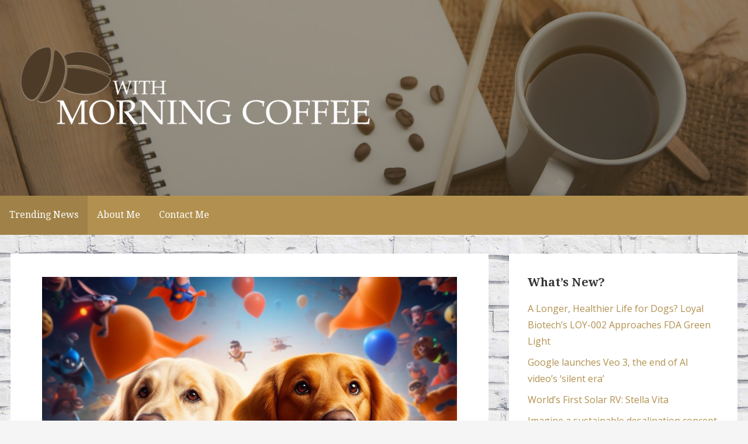

--- FILE ---
content_type: text/html; charset=UTF-8
request_url: https://withmorningcoffee.com/
body_size: 11323
content:
<!DOCTYPE html>

<html lang="en-US">

<head>

	<meta charset="UTF-8">

	<meta name="viewport" content="width=device-width, initial-scale=1">

	<link rel="profile" href="http://gmpg.org/xfn/11">

	<link rel="pingback" href="https://withmorningcoffee.com/xmlrpc.php">

	<title>WITH MORNING COFFEE &#8211; YOUR DAILY DOSE OF CREATIVITY AND INNOVATION</title>
<meta name='robots' content='max-image-preview:large' />
	<style>img:is([sizes="auto" i], [sizes^="auto," i]) { contain-intrinsic-size: 3000px 1500px }</style>
	
<!-- Google Tag Manager for WordPress by gtm4wp.com -->
<script data-cfasync="false" data-pagespeed-no-defer>
	var gtm4wp_datalayer_name = "dataLayer";
	var dataLayer = dataLayer || [];
</script>
<!-- End Google Tag Manager for WordPress by gtm4wp.com --><link rel='dns-prefetch' href='//static.addtoany.com' />
<link rel='dns-prefetch' href='//fonts.googleapis.com' />
<link rel="alternate" type="application/rss+xml" title="WITH MORNING COFFEE &raquo; Feed" href="https://withmorningcoffee.com/feed/" />
<link rel="alternate" type="application/rss+xml" title="WITH MORNING COFFEE &raquo; Comments Feed" href="https://withmorningcoffee.com/comments/feed/" />
<script type="text/javascript">
/* <![CDATA[ */
window._wpemojiSettings = {"baseUrl":"https:\/\/s.w.org\/images\/core\/emoji\/16.0.1\/72x72\/","ext":".png","svgUrl":"https:\/\/s.w.org\/images\/core\/emoji\/16.0.1\/svg\/","svgExt":".svg","source":{"concatemoji":"https:\/\/withmorningcoffee.com\/wp-includes\/js\/wp-emoji-release.min.js?ver=6.8.3"}};
/*! This file is auto-generated */
!function(s,n){var o,i,e;function c(e){try{var t={supportTests:e,timestamp:(new Date).valueOf()};sessionStorage.setItem(o,JSON.stringify(t))}catch(e){}}function p(e,t,n){e.clearRect(0,0,e.canvas.width,e.canvas.height),e.fillText(t,0,0);var t=new Uint32Array(e.getImageData(0,0,e.canvas.width,e.canvas.height).data),a=(e.clearRect(0,0,e.canvas.width,e.canvas.height),e.fillText(n,0,0),new Uint32Array(e.getImageData(0,0,e.canvas.width,e.canvas.height).data));return t.every(function(e,t){return e===a[t]})}function u(e,t){e.clearRect(0,0,e.canvas.width,e.canvas.height),e.fillText(t,0,0);for(var n=e.getImageData(16,16,1,1),a=0;a<n.data.length;a++)if(0!==n.data[a])return!1;return!0}function f(e,t,n,a){switch(t){case"flag":return n(e,"\ud83c\udff3\ufe0f\u200d\u26a7\ufe0f","\ud83c\udff3\ufe0f\u200b\u26a7\ufe0f")?!1:!n(e,"\ud83c\udde8\ud83c\uddf6","\ud83c\udde8\u200b\ud83c\uddf6")&&!n(e,"\ud83c\udff4\udb40\udc67\udb40\udc62\udb40\udc65\udb40\udc6e\udb40\udc67\udb40\udc7f","\ud83c\udff4\u200b\udb40\udc67\u200b\udb40\udc62\u200b\udb40\udc65\u200b\udb40\udc6e\u200b\udb40\udc67\u200b\udb40\udc7f");case"emoji":return!a(e,"\ud83e\udedf")}return!1}function g(e,t,n,a){var r="undefined"!=typeof WorkerGlobalScope&&self instanceof WorkerGlobalScope?new OffscreenCanvas(300,150):s.createElement("canvas"),o=r.getContext("2d",{willReadFrequently:!0}),i=(o.textBaseline="top",o.font="600 32px Arial",{});return e.forEach(function(e){i[e]=t(o,e,n,a)}),i}function t(e){var t=s.createElement("script");t.src=e,t.defer=!0,s.head.appendChild(t)}"undefined"!=typeof Promise&&(o="wpEmojiSettingsSupports",i=["flag","emoji"],n.supports={everything:!0,everythingExceptFlag:!0},e=new Promise(function(e){s.addEventListener("DOMContentLoaded",e,{once:!0})}),new Promise(function(t){var n=function(){try{var e=JSON.parse(sessionStorage.getItem(o));if("object"==typeof e&&"number"==typeof e.timestamp&&(new Date).valueOf()<e.timestamp+604800&&"object"==typeof e.supportTests)return e.supportTests}catch(e){}return null}();if(!n){if("undefined"!=typeof Worker&&"undefined"!=typeof OffscreenCanvas&&"undefined"!=typeof URL&&URL.createObjectURL&&"undefined"!=typeof Blob)try{var e="postMessage("+g.toString()+"("+[JSON.stringify(i),f.toString(),p.toString(),u.toString()].join(",")+"));",a=new Blob([e],{type:"text/javascript"}),r=new Worker(URL.createObjectURL(a),{name:"wpTestEmojiSupports"});return void(r.onmessage=function(e){c(n=e.data),r.terminate(),t(n)})}catch(e){}c(n=g(i,f,p,u))}t(n)}).then(function(e){for(var t in e)n.supports[t]=e[t],n.supports.everything=n.supports.everything&&n.supports[t],"flag"!==t&&(n.supports.everythingExceptFlag=n.supports.everythingExceptFlag&&n.supports[t]);n.supports.everythingExceptFlag=n.supports.everythingExceptFlag&&!n.supports.flag,n.DOMReady=!1,n.readyCallback=function(){n.DOMReady=!0}}).then(function(){return e}).then(function(){var e;n.supports.everything||(n.readyCallback(),(e=n.source||{}).concatemoji?t(e.concatemoji):e.wpemoji&&e.twemoji&&(t(e.twemoji),t(e.wpemoji)))}))}((window,document),window._wpemojiSettings);
/* ]]> */
</script>
<style id='wp-emoji-styles-inline-css' type='text/css'>

	img.wp-smiley, img.emoji {
		display: inline !important;
		border: none !important;
		box-shadow: none !important;
		height: 1em !important;
		width: 1em !important;
		margin: 0 0.07em !important;
		vertical-align: -0.1em !important;
		background: none !important;
		padding: 0 !important;
	}
</style>
<link rel='stylesheet' id='wp-block-library-css' href='https://withmorningcoffee.com/wp-includes/css/dist/block-library/style.min.css?ver=6.8.3' type='text/css' media='all' />
<style id='wp-block-library-theme-inline-css' type='text/css'>
.wp-block-audio :where(figcaption){color:#555;font-size:13px;text-align:center}.is-dark-theme .wp-block-audio :where(figcaption){color:#ffffffa6}.wp-block-audio{margin:0 0 1em}.wp-block-code{border:1px solid #ccc;border-radius:4px;font-family:Menlo,Consolas,monaco,monospace;padding:.8em 1em}.wp-block-embed :where(figcaption){color:#555;font-size:13px;text-align:center}.is-dark-theme .wp-block-embed :where(figcaption){color:#ffffffa6}.wp-block-embed{margin:0 0 1em}.blocks-gallery-caption{color:#555;font-size:13px;text-align:center}.is-dark-theme .blocks-gallery-caption{color:#ffffffa6}:root :where(.wp-block-image figcaption){color:#555;font-size:13px;text-align:center}.is-dark-theme :root :where(.wp-block-image figcaption){color:#ffffffa6}.wp-block-image{margin:0 0 1em}.wp-block-pullquote{border-bottom:4px solid;border-top:4px solid;color:currentColor;margin-bottom:1.75em}.wp-block-pullquote cite,.wp-block-pullquote footer,.wp-block-pullquote__citation{color:currentColor;font-size:.8125em;font-style:normal;text-transform:uppercase}.wp-block-quote{border-left:.25em solid;margin:0 0 1.75em;padding-left:1em}.wp-block-quote cite,.wp-block-quote footer{color:currentColor;font-size:.8125em;font-style:normal;position:relative}.wp-block-quote:where(.has-text-align-right){border-left:none;border-right:.25em solid;padding-left:0;padding-right:1em}.wp-block-quote:where(.has-text-align-center){border:none;padding-left:0}.wp-block-quote.is-large,.wp-block-quote.is-style-large,.wp-block-quote:where(.is-style-plain){border:none}.wp-block-search .wp-block-search__label{font-weight:700}.wp-block-search__button{border:1px solid #ccc;padding:.375em .625em}:where(.wp-block-group.has-background){padding:1.25em 2.375em}.wp-block-separator.has-css-opacity{opacity:.4}.wp-block-separator{border:none;border-bottom:2px solid;margin-left:auto;margin-right:auto}.wp-block-separator.has-alpha-channel-opacity{opacity:1}.wp-block-separator:not(.is-style-wide):not(.is-style-dots){width:100px}.wp-block-separator.has-background:not(.is-style-dots){border-bottom:none;height:1px}.wp-block-separator.has-background:not(.is-style-wide):not(.is-style-dots){height:2px}.wp-block-table{margin:0 0 1em}.wp-block-table td,.wp-block-table th{word-break:normal}.wp-block-table :where(figcaption){color:#555;font-size:13px;text-align:center}.is-dark-theme .wp-block-table :where(figcaption){color:#ffffffa6}.wp-block-video :where(figcaption){color:#555;font-size:13px;text-align:center}.is-dark-theme .wp-block-video :where(figcaption){color:#ffffffa6}.wp-block-video{margin:0 0 1em}:root :where(.wp-block-template-part.has-background){margin-bottom:0;margin-top:0;padding:1.25em 2.375em}
</style>
<style id='classic-theme-styles-inline-css' type='text/css'>
/*! This file is auto-generated */
.wp-block-button__link{color:#fff;background-color:#32373c;border-radius:9999px;box-shadow:none;text-decoration:none;padding:calc(.667em + 2px) calc(1.333em + 2px);font-size:1.125em}.wp-block-file__button{background:#32373c;color:#fff;text-decoration:none}
</style>
<link rel='stylesheet' id='font-awesome-css' href='https://withmorningcoffee.com/wp-content/plugins/contact-widgets/assets/css/font-awesome.min.css?ver=4.7.0' type='text/css' media='all' />
<style id='global-styles-inline-css' type='text/css'>
:root{--wp--preset--aspect-ratio--square: 1;--wp--preset--aspect-ratio--4-3: 4/3;--wp--preset--aspect-ratio--3-4: 3/4;--wp--preset--aspect-ratio--3-2: 3/2;--wp--preset--aspect-ratio--2-3: 2/3;--wp--preset--aspect-ratio--16-9: 16/9;--wp--preset--aspect-ratio--9-16: 9/16;--wp--preset--color--black: #000000;--wp--preset--color--cyan-bluish-gray: #abb8c3;--wp--preset--color--white: #ffffff;--wp--preset--color--pale-pink: #f78da7;--wp--preset--color--vivid-red: #cf2e2e;--wp--preset--color--luminous-vivid-orange: #ff6900;--wp--preset--color--luminous-vivid-amber: #fcb900;--wp--preset--color--light-green-cyan: #7bdcb5;--wp--preset--color--vivid-green-cyan: #00d084;--wp--preset--color--pale-cyan-blue: #8ed1fc;--wp--preset--color--vivid-cyan-blue: #0693e3;--wp--preset--color--vivid-purple: #9b51e0;--wp--preset--color--primary: #03263B;--wp--preset--color--secondary: #0b3954;--wp--preset--color--tertiary: #bddae6;--wp--preset--color--quaternary: #ff6663;--wp--preset--color--quinary: #ffffff;--wp--preset--gradient--vivid-cyan-blue-to-vivid-purple: linear-gradient(135deg,rgba(6,147,227,1) 0%,rgb(155,81,224) 100%);--wp--preset--gradient--light-green-cyan-to-vivid-green-cyan: linear-gradient(135deg,rgb(122,220,180) 0%,rgb(0,208,130) 100%);--wp--preset--gradient--luminous-vivid-amber-to-luminous-vivid-orange: linear-gradient(135deg,rgba(252,185,0,1) 0%,rgba(255,105,0,1) 100%);--wp--preset--gradient--luminous-vivid-orange-to-vivid-red: linear-gradient(135deg,rgba(255,105,0,1) 0%,rgb(207,46,46) 100%);--wp--preset--gradient--very-light-gray-to-cyan-bluish-gray: linear-gradient(135deg,rgb(238,238,238) 0%,rgb(169,184,195) 100%);--wp--preset--gradient--cool-to-warm-spectrum: linear-gradient(135deg,rgb(74,234,220) 0%,rgb(151,120,209) 20%,rgb(207,42,186) 40%,rgb(238,44,130) 60%,rgb(251,105,98) 80%,rgb(254,248,76) 100%);--wp--preset--gradient--blush-light-purple: linear-gradient(135deg,rgb(255,206,236) 0%,rgb(152,150,240) 100%);--wp--preset--gradient--blush-bordeaux: linear-gradient(135deg,rgb(254,205,165) 0%,rgb(254,45,45) 50%,rgb(107,0,62) 100%);--wp--preset--gradient--luminous-dusk: linear-gradient(135deg,rgb(255,203,112) 0%,rgb(199,81,192) 50%,rgb(65,88,208) 100%);--wp--preset--gradient--pale-ocean: linear-gradient(135deg,rgb(255,245,203) 0%,rgb(182,227,212) 50%,rgb(51,167,181) 100%);--wp--preset--gradient--electric-grass: linear-gradient(135deg,rgb(202,248,128) 0%,rgb(113,206,126) 100%);--wp--preset--gradient--midnight: linear-gradient(135deg,rgb(2,3,129) 0%,rgb(40,116,252) 100%);--wp--preset--font-size--small: 13px;--wp--preset--font-size--medium: 20px;--wp--preset--font-size--large: 36px;--wp--preset--font-size--x-large: 42px;--wp--preset--spacing--20: 0.44rem;--wp--preset--spacing--30: 0.67rem;--wp--preset--spacing--40: 1rem;--wp--preset--spacing--50: 1.5rem;--wp--preset--spacing--60: 2.25rem;--wp--preset--spacing--70: 3.38rem;--wp--preset--spacing--80: 5.06rem;--wp--preset--shadow--natural: 6px 6px 9px rgba(0, 0, 0, 0.2);--wp--preset--shadow--deep: 12px 12px 50px rgba(0, 0, 0, 0.4);--wp--preset--shadow--sharp: 6px 6px 0px rgba(0, 0, 0, 0.2);--wp--preset--shadow--outlined: 6px 6px 0px -3px rgba(255, 255, 255, 1), 6px 6px rgba(0, 0, 0, 1);--wp--preset--shadow--crisp: 6px 6px 0px rgba(0, 0, 0, 1);}:where(.is-layout-flex){gap: 0.5em;}:where(.is-layout-grid){gap: 0.5em;}body .is-layout-flex{display: flex;}.is-layout-flex{flex-wrap: wrap;align-items: center;}.is-layout-flex > :is(*, div){margin: 0;}body .is-layout-grid{display: grid;}.is-layout-grid > :is(*, div){margin: 0;}:where(.wp-block-columns.is-layout-flex){gap: 2em;}:where(.wp-block-columns.is-layout-grid){gap: 2em;}:where(.wp-block-post-template.is-layout-flex){gap: 1.25em;}:where(.wp-block-post-template.is-layout-grid){gap: 1.25em;}.has-black-color{color: var(--wp--preset--color--black) !important;}.has-cyan-bluish-gray-color{color: var(--wp--preset--color--cyan-bluish-gray) !important;}.has-white-color{color: var(--wp--preset--color--white) !important;}.has-pale-pink-color{color: var(--wp--preset--color--pale-pink) !important;}.has-vivid-red-color{color: var(--wp--preset--color--vivid-red) !important;}.has-luminous-vivid-orange-color{color: var(--wp--preset--color--luminous-vivid-orange) !important;}.has-luminous-vivid-amber-color{color: var(--wp--preset--color--luminous-vivid-amber) !important;}.has-light-green-cyan-color{color: var(--wp--preset--color--light-green-cyan) !important;}.has-vivid-green-cyan-color{color: var(--wp--preset--color--vivid-green-cyan) !important;}.has-pale-cyan-blue-color{color: var(--wp--preset--color--pale-cyan-blue) !important;}.has-vivid-cyan-blue-color{color: var(--wp--preset--color--vivid-cyan-blue) !important;}.has-vivid-purple-color{color: var(--wp--preset--color--vivid-purple) !important;}.has-black-background-color{background-color: var(--wp--preset--color--black) !important;}.has-cyan-bluish-gray-background-color{background-color: var(--wp--preset--color--cyan-bluish-gray) !important;}.has-white-background-color{background-color: var(--wp--preset--color--white) !important;}.has-pale-pink-background-color{background-color: var(--wp--preset--color--pale-pink) !important;}.has-vivid-red-background-color{background-color: var(--wp--preset--color--vivid-red) !important;}.has-luminous-vivid-orange-background-color{background-color: var(--wp--preset--color--luminous-vivid-orange) !important;}.has-luminous-vivid-amber-background-color{background-color: var(--wp--preset--color--luminous-vivid-amber) !important;}.has-light-green-cyan-background-color{background-color: var(--wp--preset--color--light-green-cyan) !important;}.has-vivid-green-cyan-background-color{background-color: var(--wp--preset--color--vivid-green-cyan) !important;}.has-pale-cyan-blue-background-color{background-color: var(--wp--preset--color--pale-cyan-blue) !important;}.has-vivid-cyan-blue-background-color{background-color: var(--wp--preset--color--vivid-cyan-blue) !important;}.has-vivid-purple-background-color{background-color: var(--wp--preset--color--vivid-purple) !important;}.has-black-border-color{border-color: var(--wp--preset--color--black) !important;}.has-cyan-bluish-gray-border-color{border-color: var(--wp--preset--color--cyan-bluish-gray) !important;}.has-white-border-color{border-color: var(--wp--preset--color--white) !important;}.has-pale-pink-border-color{border-color: var(--wp--preset--color--pale-pink) !important;}.has-vivid-red-border-color{border-color: var(--wp--preset--color--vivid-red) !important;}.has-luminous-vivid-orange-border-color{border-color: var(--wp--preset--color--luminous-vivid-orange) !important;}.has-luminous-vivid-amber-border-color{border-color: var(--wp--preset--color--luminous-vivid-amber) !important;}.has-light-green-cyan-border-color{border-color: var(--wp--preset--color--light-green-cyan) !important;}.has-vivid-green-cyan-border-color{border-color: var(--wp--preset--color--vivid-green-cyan) !important;}.has-pale-cyan-blue-border-color{border-color: var(--wp--preset--color--pale-cyan-blue) !important;}.has-vivid-cyan-blue-border-color{border-color: var(--wp--preset--color--vivid-cyan-blue) !important;}.has-vivid-purple-border-color{border-color: var(--wp--preset--color--vivid-purple) !important;}.has-vivid-cyan-blue-to-vivid-purple-gradient-background{background: var(--wp--preset--gradient--vivid-cyan-blue-to-vivid-purple) !important;}.has-light-green-cyan-to-vivid-green-cyan-gradient-background{background: var(--wp--preset--gradient--light-green-cyan-to-vivid-green-cyan) !important;}.has-luminous-vivid-amber-to-luminous-vivid-orange-gradient-background{background: var(--wp--preset--gradient--luminous-vivid-amber-to-luminous-vivid-orange) !important;}.has-luminous-vivid-orange-to-vivid-red-gradient-background{background: var(--wp--preset--gradient--luminous-vivid-orange-to-vivid-red) !important;}.has-very-light-gray-to-cyan-bluish-gray-gradient-background{background: var(--wp--preset--gradient--very-light-gray-to-cyan-bluish-gray) !important;}.has-cool-to-warm-spectrum-gradient-background{background: var(--wp--preset--gradient--cool-to-warm-spectrum) !important;}.has-blush-light-purple-gradient-background{background: var(--wp--preset--gradient--blush-light-purple) !important;}.has-blush-bordeaux-gradient-background{background: var(--wp--preset--gradient--blush-bordeaux) !important;}.has-luminous-dusk-gradient-background{background: var(--wp--preset--gradient--luminous-dusk) !important;}.has-pale-ocean-gradient-background{background: var(--wp--preset--gradient--pale-ocean) !important;}.has-electric-grass-gradient-background{background: var(--wp--preset--gradient--electric-grass) !important;}.has-midnight-gradient-background{background: var(--wp--preset--gradient--midnight) !important;}.has-small-font-size{font-size: var(--wp--preset--font-size--small) !important;}.has-medium-font-size{font-size: var(--wp--preset--font-size--medium) !important;}.has-large-font-size{font-size: var(--wp--preset--font-size--large) !important;}.has-x-large-font-size{font-size: var(--wp--preset--font-size--x-large) !important;}
:where(.wp-block-post-template.is-layout-flex){gap: 1.25em;}:where(.wp-block-post-template.is-layout-grid){gap: 1.25em;}
:where(.wp-block-columns.is-layout-flex){gap: 2em;}:where(.wp-block-columns.is-layout-grid){gap: 2em;}
:root :where(.wp-block-pullquote){font-size: 1.5em;line-height: 1.6;}
</style>
<link rel='stylesheet' id='wp-components-css' href='https://withmorningcoffee.com/wp-includes/css/dist/components/style.min.css?ver=6.8.3' type='text/css' media='all' />
<link rel='stylesheet' id='godaddy-styles-css' href='https://withmorningcoffee.com/wp-content/mu-plugins/vendor/wpex/godaddy-launch/includes/Dependencies/GoDaddy/Styles/build/latest.css?ver=2.0.2' type='text/css' media='all' />
<link rel='stylesheet' id='primer-css' href='https://withmorningcoffee.com/wp-content/themes/primer/style.css?ver=6.8.3' type='text/css' media='all' />
<style id='primer-inline-css' type='text/css'>
.site-header{background-image:url(https://withmorningcoffee.com/wp-content/uploads/2018/03/cropped-beverage-black-coffee-blank-365637-2400x1300.jpg);}
.site-title a,.site-title a:visited{color:#blank;}.site-title a:hover,.site-title a:visited:hover{color:rgba(, 0.8);}
.site-description{color:#ffffff;}
.hero,.hero .widget h1,.hero .widget h2,.hero .widget h3,.hero .widget h4,.hero .widget h5,.hero .widget h6,.hero .widget p,.hero .widget blockquote,.hero .widget cite,.hero .widget table,.hero .widget ul,.hero .widget ol,.hero .widget li,.hero .widget dd,.hero .widget dt,.hero .widget address,.hero .widget code,.hero .widget pre,.hero .widget .widget-title,.hero .page-header h1{color:#ffffff;}
.main-navigation ul li a,.main-navigation ul li a:visited,.main-navigation ul li a:hover,.main-navigation ul li a:focus,.main-navigation ul li a:visited:hover{color:#ffffff;}.main-navigation .sub-menu .menu-item-has-children > a::after{border-right-color:#ffffff;border-left-color:#ffffff;}.menu-toggle div{background-color:#ffffff;}.main-navigation ul li a:hover,.main-navigation ul li a:focus{color:rgba(255, 255, 255, 0.8);}
h1,h2,h3,h4,h5,h6,label,legend,table th,dl dt,.entry-title,.entry-title a,.entry-title a:visited,.widget-title{color:#353535;}.entry-title a:hover,.entry-title a:visited:hover,.entry-title a:focus,.entry-title a:visited:focus,.entry-title a:active,.entry-title a:visited:active{color:rgba(53, 53, 53, 0.8);}
body,input,select,textarea,input[type="text"]:focus,input[type="email"]:focus,input[type="url"]:focus,input[type="password"]:focus,input[type="search"]:focus,input[type="number"]:focus,input[type="tel"]:focus,input[type="range"]:focus,input[type="date"]:focus,input[type="month"]:focus,input[type="week"]:focus,input[type="time"]:focus,input[type="datetime"]:focus,input[type="datetime-local"]:focus,input[type="color"]:focus,textarea:focus,.navigation.pagination .paging-nav-text{color:#252525;}hr{background-color:rgba(37, 37, 37, 0.1);border-color:rgba(37, 37, 37, 0.1);}input[type="text"],input[type="email"],input[type="url"],input[type="password"],input[type="search"],input[type="number"],input[type="tel"],input[type="range"],input[type="date"],input[type="month"],input[type="week"],input[type="time"],input[type="datetime"],input[type="datetime-local"],input[type="color"],textarea,.select2-container .select2-choice{color:rgba(37, 37, 37, 0.5);border-color:rgba(37, 37, 37, 0.1);}select,fieldset,blockquote,pre,code,abbr,acronym,.hentry table th,.hentry table td{border-color:rgba(37, 37, 37, 0.1);}.hentry table tr:hover td{background-color:rgba(37, 37, 37, 0.05);}
blockquote,.entry-meta,.entry-footer,.comment-meta .says,.logged-in-as,.wp-block-coblocks-author__heading{color:#686868;}
.site-footer .widget-title,.site-footer h1,.site-footer h2,.site-footer h3,.site-footer h4,.site-footer h5,.site-footer h6{color:#353535;}
.site-footer .widget,.site-footer .widget form label{color:#252525;}
.footer-menu ul li a,.footer-menu ul li a:visited{color:#686868;}.site-info-wrapper .social-menu a{background-color:#686868;}.footer-menu ul li a:hover,.footer-menu ul li a:visited:hover{color:rgba(104, 104, 104, 0.8);}
.site-info-wrapper .site-info-text{color:#686868;}
a,a:visited,.entry-title a:hover,.entry-title a:visited:hover{color:#b29150;}.navigation.pagination .nav-links .page-numbers.current,.social-menu a:hover{background-color:#b29150;}a:hover,a:visited:hover,a:focus,a:visited:focus,a:active,a:visited:active{color:rgba(178, 145, 80, 0.8);}.comment-list li.bypostauthor{border-color:rgba(178, 145, 80, 0.2);}
button,a.button,a.button:visited,input[type="button"],input[type="reset"],input[type="submit"],.wp-block-button__link,.site-info-wrapper .social-menu a:hover{background-color:#b29150;border-color:#b29150;}button:hover,button:active,button:focus,a.button:hover,a.button:active,a.button:focus,a.button:visited:hover,a.button:visited:active,a.button:visited:focus,input[type="button"]:hover,input[type="button"]:active,input[type="button"]:focus,input[type="reset"]:hover,input[type="reset"]:active,input[type="reset"]:focus,input[type="submit"]:hover,input[type="submit"]:active,input[type="submit"]:focus{background-color:rgba(178, 145, 80, 0.8);border-color:rgba(178, 145, 80, 0.8);}
button,button:hover,button:active,button:focus,a.button,a.button:hover,a.button:active,a.button:focus,a.button:visited,a.button:visited:hover,a.button:visited:active,a.button:visited:focus,input[type="button"],input[type="button"]:hover,input[type="button"]:active,input[type="button"]:focus,input[type="reset"],input[type="reset"]:hover,input[type="reset"]:active,input[type="reset"]:focus,input[type="submit"],input[type="submit"]:hover,input[type="submit"]:active,input[type="submit"]:focus,.wp-block-button__link{color:#ffffff;}
body{background-color:#f5f5f5;}.navigation.pagination .nav-links .page-numbers.current{color:#f5f5f5;}
.hentry,.comments-area,.widget,#page > .page-title-container{background-color:#ffffff;}
.site-header{background-color:#493b22;}.site-header{-webkit-box-shadow:inset 0 0 0 9999em;-moz-box-shadow:inset 0 0 0 9999em;box-shadow:inset 0 0 0 9999em;color:rgba(73, 59, 34, 0.54);}
.main-navigation-container,.main-navigation.open,.main-navigation ul ul,.main-navigation .sub-menu{background-color:#b29150;}
.site-footer{background-color:#0b3954;}
.site-footer .widget{background-color:#ffffff;}
.site-info-wrapper{background-color:#f5f5f5;}.site-info-wrapper .social-menu a,.site-info-wrapper .social-menu a:visited,.site-info-wrapper .social-menu a:hover,.site-info-wrapper .social-menu a:visited:hover{color:#f5f5f5;}
.has-primary-color{color:#03263B;}.has-primary-background-color{background-color:#03263B;}
.has-secondary-color{color:#0b3954;}.has-secondary-background-color{background-color:#0b3954;}
.has-tertiary-color{color:#bddae6;}.has-tertiary-background-color{background-color:#bddae6;}
.has-quaternary-color{color:#ff6663;}.has-quaternary-background-color{background-color:#ff6663;}
.has-quinary-color{color:#ffffff;}.has-quinary-background-color{background-color:#ffffff;}
</style>
<link rel='stylesheet' id='wpcw-css' href='https://withmorningcoffee.com/wp-content/plugins/contact-widgets/assets/css/style.min.css?ver=1.0.1' type='text/css' media='all' />
<link rel='stylesheet' id='primer-fonts-css' href='https://fonts.googleapis.com/css?family=Droid+Serif%3A300%2C400%2C700%7COpen+Sans%3A300%2C400%2C700&#038;subset=latin&#038;ver=1.8.9' type='text/css' media='all' />
<style id='primer-fonts-inline-css' type='text/css'>
.site-title{font-family:"Droid Serif", sans-serif;}
.main-navigation ul li a,.main-navigation ul li a:visited,button,a.button,a.fl-button,input[type="button"],input[type="reset"],input[type="submit"]{font-family:"Droid Serif", sans-serif;}
h1,h2,h3,h4,h5,h6,label,legend,table th,dl dt,.entry-title,.widget-title{font-family:"Droid Serif", sans-serif;}
body,p,ol li,ul li,dl dd,.fl-callout-text{font-family:"Open Sans", sans-serif;}
blockquote,.entry-meta,.entry-footer,.comment-list li .comment-meta .says,.comment-list li .comment-metadata,.comment-reply-link,#respond .logged-in-as{font-family:"Open Sans", sans-serif;}
</style>
<link rel='stylesheet' id='addtoany-css' href='https://withmorningcoffee.com/wp-content/plugins/add-to-any/addtoany.min.css?ver=1.16' type='text/css' media='all' />
<script type="text/javascript" id="addtoany-core-js-before">
/* <![CDATA[ */
window.a2a_config=window.a2a_config||{};a2a_config.callbacks=[];a2a_config.overlays=[];a2a_config.templates={};
/* ]]> */
</script>
<script type="text/javascript" defer src="https://static.addtoany.com/menu/page.js" id="addtoany-core-js"></script>
<script type="text/javascript" src="https://withmorningcoffee.com/wp-includes/js/jquery/jquery.min.js?ver=3.7.1" id="jquery-core-js"></script>
<script type="text/javascript" src="https://withmorningcoffee.com/wp-includes/js/jquery/jquery-migrate.min.js?ver=3.4.1" id="jquery-migrate-js"></script>
<script type="text/javascript" defer src="https://withmorningcoffee.com/wp-content/plugins/add-to-any/addtoany.min.js?ver=1.1" id="addtoany-jquery-js"></script>
<link rel="https://api.w.org/" href="https://withmorningcoffee.com/wp-json/" /><link rel="EditURI" type="application/rsd+xml" title="RSD" href="https://withmorningcoffee.com/xmlrpc.php?rsd" />
<meta name="generator" content="WordPress 6.8.3" />

<!-- Google Tag Manager for WordPress by gtm4wp.com -->
<!-- GTM Container placement set to automatic -->
<script data-cfasync="false" data-pagespeed-no-defer>
	var dataLayer_content = {"pagePostType":"frontpage"};
	dataLayer.push( dataLayer_content );
</script>
<script data-cfasync="false" data-pagespeed-no-defer>
(function(w,d,s,l,i){w[l]=w[l]||[];w[l].push({'gtm.start':
new Date().getTime(),event:'gtm.js'});var f=d.getElementsByTagName(s)[0],
j=d.createElement(s),dl=l!='dataLayer'?'&l='+l:'';j.async=true;j.src=
'//www.googletagmanager.com/gtm.js?id='+i+dl;f.parentNode.insertBefore(j,f);
})(window,document,'script','dataLayer','GTM-K5MFKZ8');
</script>
<!-- End Google Tag Manager for WordPress by gtm4wp.com --><style type='text/css'>
.site-title,.site-description{position:absolute;clip:rect(1px, 1px, 1px, 1px);}
</style><style type="text/css" id="custom-background-css">
body.custom-background { background-image: url("https://withmorningcoffee.com/wp-content/uploads/2018/03/brick.jpg"); background-position: left top; background-size: auto; background-repeat: repeat; background-attachment: scroll; }
</style>
	<link rel="icon" href="https://withmorningcoffee.com/wp-content/uploads/2018/03/cropped-wmc-3-32x32.png" sizes="32x32" />
<link rel="icon" href="https://withmorningcoffee.com/wp-content/uploads/2018/03/cropped-wmc-3-192x192.png" sizes="192x192" />
<link rel="apple-touch-icon" href="https://withmorningcoffee.com/wp-content/uploads/2018/03/cropped-wmc-3-180x180.png" />
<meta name="msapplication-TileImage" content="https://withmorningcoffee.com/wp-content/uploads/2018/03/cropped-wmc-3-270x270.png" />

</head>

<body class="home blog custom-background wp-custom-logo wp-theme-primer custom-header-image layout-two-column-default no-max-width">

	
	<div id="page" class="hfeed site">

		<a class="skip-link screen-reader-text" href="#content">Skip to content</a>

		
		<header id="masthead" class="site-header" role="banner">

			
			<div class="site-header-wrapper">

				
<div class="site-title-wrapper">

	<a href="https://withmorningcoffee.com/" class="custom-logo-link" rel="home" aria-current="page"><img width="636" height="173" src="https://withmorningcoffee.com/wp-content/uploads/2018/03/cropped-wmc-logo-2.png" class="custom-logo" alt="WITH MORNING COFFEE" decoding="async" fetchpriority="high" srcset="https://withmorningcoffee.com/wp-content/uploads/2018/03/cropped-wmc-logo-2.png 636w, https://withmorningcoffee.com/wp-content/uploads/2018/03/cropped-wmc-logo-2-300x82.png 300w" sizes="(max-width: 636px) 100vw, 636px" /></a>
	<h1 class="site-title"><a href="https://withmorningcoffee.com/" rel="home">WITH MORNING COFFEE</a></h1>
	<div class="site-description">YOUR DAILY DOSE OF CREATIVITY AND INNOVATION</div>
</div><!-- .site-title-wrapper -->

<div class="hero">

	
	<div class="hero-inner">

		
	</div>

</div>

			</div><!-- .site-header-wrapper -->

			
		</header><!-- #masthead -->

		
<div class="main-navigation-container">

	
<div class="menu-toggle" id="menu-toggle" role="button" tabindex="0"
	>
	<div></div>
	<div></div>
	<div></div>
</div><!-- #menu-toggle -->

	<nav id="site-navigation" class="main-navigation">

		<div class="menu-primary-menu-container"><ul id="menu-primary-menu" class="menu"><li id="menu-item-15" class="menu-item menu-item-type-custom menu-item-object-custom current-menu-item current_page_item menu-item-home menu-item-15"><a href="https://withmorningcoffee.com" aria-current="page">Trending News</a></li>
<li id="menu-item-13" class="menu-item menu-item-type-post_type menu-item-object-page menu-item-13"><a href="https://withmorningcoffee.com/about/">About Me</a></li>
<li id="menu-item-12" class="menu-item menu-item-type-post_type menu-item-object-page menu-item-12"><a href="https://withmorningcoffee.com/contact/">Contact Me</a></li>
</ul></div>
	</nav><!-- #site-navigation -->

	
</div>

		<div id="content" class="site-content">

<div id="primary" class="content-area">

	<main id="main" class="site-main" role="main">

	
<article id="post-1035" class="post-1035 post type-post status-publish format-standard has-post-thumbnail hentry category-dogs category-innovation tag-biopharma tag-dogs tag-innovation tag-longevity tag-science">

	
	
			<div class="featured-image">

	
	
		<a href="https://withmorningcoffee.com/a-longer-healthier-life-for-dogs-loyal-biotechs-loy-002-approaches-fda-green-light/"><img width="1024" height="1024" src="https://withmorningcoffee.com/wp-content/uploads/2025/11/img_6079-1.jpg" class="attachment-primer-featured size-primer-featured wp-post-image" alt="" decoding="async" srcset="https://withmorningcoffee.com/wp-content/uploads/2025/11/img_6079-1.jpg 1024w, https://withmorningcoffee.com/wp-content/uploads/2025/11/img_6079-1-300x300.jpg 300w, https://withmorningcoffee.com/wp-content/uploads/2025/11/img_6079-1-150x150.jpg 150w, https://withmorningcoffee.com/wp-content/uploads/2025/11/img_6079-1-768x768.jpg 768w" sizes="(max-width: 1024px) 100vw, 1024px" /></a>

	
	
	</div><!-- .featured-image -->
	
	
	
<header class="entry-header">

	<div class="entry-header-row">

		<div class="entry-header-column">

			
			
				<h2 class="entry-title"><a href="https://withmorningcoffee.com/a-longer-healthier-life-for-dogs-loyal-biotechs-loy-002-approaches-fda-green-light/">A Longer, Healthier Life for Dogs? Loyal Biotech’s LOY-002 Approaches FDA Green Light</a></h2>

			
			
		</div><!-- .entry-header-column -->

	</div><!-- .entry-header-row -->

</header><!-- .entry-header -->

	
<div class="entry-meta">

	
		<span class="posted-date">November 25, 2025</span>

	
	<span class="posted-author"><a href="https://withmorningcoffee.com/author/tugbange87/" title="Posts by Tugba Pazarbasi" rel="author">Tugba Pazarbasi</a></span>

	
</div><!-- .entry-meta -->

	
		
<div class="entry-summary">

	<p>Imagine your senior golden retriever bounding across the yard again — not because they’ve magically turned young, but because science&hellip;</p>

	<p><a class="button" href="https://withmorningcoffee.com/a-longer-healthier-life-for-dogs-loyal-biotechs-loy-002-approaches-fda-green-light/" aria-label="Continue reading A Longer, Healthier Life for Dogs? Loyal Biotech’s LOY-002 Approaches FDA Green Light">Continue Reading &rarr;</a></p>

</div><!-- .entry-summary -->

	
	
<footer class="entry-footer">

	<div class="entry-footer-right">

		
	</div>

	
		
		
			<span class="cat-links">

				Posted in: <a href="https://withmorningcoffee.com/category/dogs/" rel="category tag">Dogs</a>, <a href="https://withmorningcoffee.com/category/innovation/" rel="category tag">Innovation</a>
			</span>

		
		
		
			<span class="tags-links">

				Filed under: <a href="https://withmorningcoffee.com/tag/biopharma/" rel="tag">biopharma</a>, <a href="https://withmorningcoffee.com/tag/dogs/" rel="tag">dogs</a>, <a href="https://withmorningcoffee.com/tag/innovation/" rel="tag">Innovation</a>, <a href="https://withmorningcoffee.com/tag/longevity/" rel="tag">longevity</a>, <a href="https://withmorningcoffee.com/tag/science/" rel="tag">science</a>
			</span>

		
	
</footer><!-- .entry-footer -->

	
</article><!-- #post-## -->

<article id="post-1028" class="post-1028 post type-post status-publish format-standard has-post-thumbnail hentry category-ai category-innovation category-technology tag-ai tag-audio tag-film tag-future tag-google tag-movie tag-technology tag-trend tag-veo3 tag-video">

	
	
			<div class="featured-image">

	
	
		<a href="https://withmorningcoffee.com/google-launches-veo-3-the-end-of-ai-videos-silent-era/"><img width="1400" height="700" src="https://withmorningcoffee.com/wp-content/uploads/2025/06/Veo-3-Google-IO-2025.jpg.webp" class="attachment-primer-featured size-primer-featured wp-post-image" alt="" decoding="async" srcset="https://withmorningcoffee.com/wp-content/uploads/2025/06/Veo-3-Google-IO-2025.jpg.webp 1400w, https://withmorningcoffee.com/wp-content/uploads/2025/06/Veo-3-Google-IO-2025.jpg-300x150.webp 300w, https://withmorningcoffee.com/wp-content/uploads/2025/06/Veo-3-Google-IO-2025.jpg-1024x512.webp 1024w, https://withmorningcoffee.com/wp-content/uploads/2025/06/Veo-3-Google-IO-2025.jpg-768x384.webp 768w" sizes="(max-width: 1400px) 100vw, 1400px" /></a>

	
	
	</div><!-- .featured-image -->
	
	
	
<header class="entry-header">

	<div class="entry-header-row">

		<div class="entry-header-column">

			
			
				<h2 class="entry-title"><a href="https://withmorningcoffee.com/google-launches-veo-3-the-end-of-ai-videos-silent-era/">Google launches Veo 3, the end of AI video&#8217;s &#8216;silent era&#8217;</a></h2>

			
			
		</div><!-- .entry-header-column -->

	</div><!-- .entry-header-row -->

</header><!-- .entry-header -->

	
<div class="entry-meta">

	
		<span class="posted-date">June 6, 2025</span>

	
	<span class="posted-author"><a href="https://withmorningcoffee.com/author/tugbange87/" title="Posts by Tugba Pazarbasi" rel="author">Tugba Pazarbasi</a></span>

	
</div><!-- .entry-meta -->

	
		
<div class="entry-summary">

	<p>At its 2025 I/O developer conference, Google introduced Veo 3, its latest AI video generation model capable of producing highly realistic&hellip;</p>

	<p><a class="button" href="https://withmorningcoffee.com/google-launches-veo-3-the-end-of-ai-videos-silent-era/" aria-label="Continue reading Google launches Veo 3, the end of AI video&#8217;s &#8216;silent era&#8217;">Continue Reading &rarr;</a></p>

</div><!-- .entry-summary -->

	
	
<footer class="entry-footer">

	<div class="entry-footer-right">

		
	</div>

	
		
		
			<span class="cat-links">

				Posted in: <a href="https://withmorningcoffee.com/category/ai/" rel="category tag">AI</a>, <a href="https://withmorningcoffee.com/category/innovation/" rel="category tag">Innovation</a>, <a href="https://withmorningcoffee.com/category/technology/" rel="category tag">Technology</a>
			</span>

		
		
		
			<span class="tags-links">

				Filed under: <a href="https://withmorningcoffee.com/tag/ai/" rel="tag">AI</a>, <a href="https://withmorningcoffee.com/tag/audio/" rel="tag">audio</a>, <a href="https://withmorningcoffee.com/tag/film/" rel="tag">film</a>, <a href="https://withmorningcoffee.com/tag/future/" rel="tag">future</a>, <a href="https://withmorningcoffee.com/tag/google/" rel="tag">Google</a>, <a href="https://withmorningcoffee.com/tag/movie/" rel="tag">movie</a>, <a href="https://withmorningcoffee.com/tag/technology/" rel="tag">Technology</a>, <a href="https://withmorningcoffee.com/tag/trend/" rel="tag">trend</a>, <a href="https://withmorningcoffee.com/tag/veo3/" rel="tag">Veo3</a>, <a href="https://withmorningcoffee.com/tag/video/" rel="tag">video</a>
			</span>

		
	
</footer><!-- .entry-footer -->

	
</article><!-- #post-## -->

<article id="post-1022" class="post-1022 post type-post status-publish format-standard has-post-thumbnail hentry category-innovation tag-automobile tag-concept tag-electric tag-electric-car tag-ev tag-futuristic tag-innovation tag-mobile-home tag-power tag-rv tag-solar tag-solar-car tag-travel tag-trend">

	
	
			<div class="featured-image">

	
	
		<a href="https://withmorningcoffee.com/worlds-first-solar-rv-stella-vita/"><img width="1600" height="1067" src="https://withmorningcoffee.com/wp-content/uploads/2021/09/img_2618-1600x1067.jpg" class="attachment-primer-featured size-primer-featured wp-post-image" alt="" decoding="async" srcset="https://withmorningcoffee.com/wp-content/uploads/2021/09/img_2618-1600x1067.jpg 1600w, https://withmorningcoffee.com/wp-content/uploads/2021/09/img_2618-300x200.jpg 300w, https://withmorningcoffee.com/wp-content/uploads/2021/09/img_2618-1024x683.jpg 1024w, https://withmorningcoffee.com/wp-content/uploads/2021/09/img_2618-768x512.jpg 768w, https://withmorningcoffee.com/wp-content/uploads/2021/09/img_2618-1536x1024.jpg 1536w, https://withmorningcoffee.com/wp-content/uploads/2021/09/img_2618.jpg 1920w" sizes="(max-width: 1600px) 100vw, 1600px" /></a>

	
	
	</div><!-- .featured-image -->
	
	
	
<header class="entry-header">

	<div class="entry-header-row">

		<div class="entry-header-column">

			
			
				<h2 class="entry-title"><a href="https://withmorningcoffee.com/worlds-first-solar-rv-stella-vita/">World’s First Solar RV: Stella Vita</a></h2>

			
			
		</div><!-- .entry-header-column -->

	</div><!-- .entry-header-row -->

</header><!-- .entry-header -->

	
<div class="entry-meta">

	
		<span class="posted-date">September 22, 2021</span>

	
	<span class="posted-author"><a href="https://withmorningcoffee.com/author/tugbange87/" title="Posts by Tugba Pazarbasi" rel="author">Tugba Pazarbasi</a></span>

	
</div><!-- .entry-meta -->

	
		
<div class="entry-summary">

	<p>Stella Vita is the world’s first solar-powered mobile home designed by students of Eindhoven University of Technology. Through its solar&hellip;</p>

	<p><a class="button" href="https://withmorningcoffee.com/worlds-first-solar-rv-stella-vita/" aria-label="Continue reading World’s First Solar RV: Stella Vita">Continue Reading &rarr;</a></p>

</div><!-- .entry-summary -->

	
	
<footer class="entry-footer">

	<div class="entry-footer-right">

		
	</div>

	
		
		
			<span class="cat-links">

				Posted in: <a href="https://withmorningcoffee.com/category/innovation/" rel="category tag">Innovation</a>
			</span>

		
		
		
			<span class="tags-links">

				Filed under: <a href="https://withmorningcoffee.com/tag/automobile/" rel="tag">automobile</a>, <a href="https://withmorningcoffee.com/tag/concept/" rel="tag">concept</a>, <a href="https://withmorningcoffee.com/tag/electric/" rel="tag">electric</a>, <a href="https://withmorningcoffee.com/tag/electric-car/" rel="tag">electric car</a>, <a href="https://withmorningcoffee.com/tag/ev/" rel="tag">EV</a>, <a href="https://withmorningcoffee.com/tag/futuristic/" rel="tag">futuristic</a>, <a href="https://withmorningcoffee.com/tag/innovation/" rel="tag">Innovation</a>, <a href="https://withmorningcoffee.com/tag/mobile-home/" rel="tag">mobile home</a>, <a href="https://withmorningcoffee.com/tag/power/" rel="tag">power</a>, <a href="https://withmorningcoffee.com/tag/rv/" rel="tag">rv</a>, <a href="https://withmorningcoffee.com/tag/solar/" rel="tag">solar</a>, <a href="https://withmorningcoffee.com/tag/solar-car/" rel="tag">solar car</a>, <a href="https://withmorningcoffee.com/tag/travel/" rel="tag">travel</a>, <a href="https://withmorningcoffee.com/tag/trend/" rel="tag">trend</a>
			</span>

		
	
</footer><!-- .entry-footer -->

	
</article><!-- #post-## -->

<article id="post-1016" class="post-1016 post type-post status-publish format-standard has-post-thumbnail hentry category-innovation category-sustainability tag-concept tag-desalination tag-eco-friendly tag-futuristic tag-innovation tag-sustainability tag-trend tag-water">

	
	
			<div class="featured-image">

	
	
		<a href="https://withmorningcoffee.com/imagine-a-sustainable-desalination-concept-that-works-on-solar-distillation-to-convert-seawater-into-drinkable-water-heres-waterpod/"><img width="1500" height="844" src="https://withmorningcoffee.com/wp-content/uploads/2021/09/img_2616.jpg" class="attachment-primer-featured size-primer-featured wp-post-image" alt="" decoding="async" loading="lazy" srcset="https://withmorningcoffee.com/wp-content/uploads/2021/09/img_2616.jpg 1500w, https://withmorningcoffee.com/wp-content/uploads/2021/09/img_2616-300x169.jpg 300w, https://withmorningcoffee.com/wp-content/uploads/2021/09/img_2616-1024x576.jpg 1024w, https://withmorningcoffee.com/wp-content/uploads/2021/09/img_2616-768x432.jpg 768w" sizes="auto, (max-width: 1500px) 100vw, 1500px" /></a>

	
	
	</div><!-- .featured-image -->
	
	
	
<header class="entry-header">

	<div class="entry-header-row">

		<div class="entry-header-column">

			
			
				<h2 class="entry-title"><a href="https://withmorningcoffee.com/imagine-a-sustainable-desalination-concept-that-works-on-solar-distillation-to-convert-seawater-into-drinkable-water-heres-waterpod/">Imagine a sustainable desalination concept that works on solar distillation to convert seawater into drinkable water… Here’s WaterPod!</a></h2>

			
			
		</div><!-- .entry-header-column -->

	</div><!-- .entry-header-row -->

</header><!-- .entry-header -->

	
<div class="entry-meta">

	
	<span class="posted-author"><a href="https://withmorningcoffee.com/author/tugbange87/" title="Posts by Tugba Pazarbasi" rel="author">Tugba Pazarbasi</a></span>

	
</div><!-- .entry-meta -->

	
		
<div class="entry-summary">

	<p>The James Dyson Award recently recognized a team of Malaysian designers for their sustainable desalination pod concept called WaterPod. It’s&hellip;</p>

	<p><a class="button" href="https://withmorningcoffee.com/imagine-a-sustainable-desalination-concept-that-works-on-solar-distillation-to-convert-seawater-into-drinkable-water-heres-waterpod/" aria-label="Continue reading Imagine a sustainable desalination concept that works on solar distillation to convert seawater into drinkable water… Here’s WaterPod!">Continue Reading &rarr;</a></p>

</div><!-- .entry-summary -->

	
	
<footer class="entry-footer">

	<div class="entry-footer-right">

		
	</div>

	
		
		
			<span class="cat-links">

				Posted in: <a href="https://withmorningcoffee.com/category/innovation/" rel="category tag">Innovation</a>, <a href="https://withmorningcoffee.com/category/sustainability/" rel="category tag">Sustainability</a>
			</span>

		
		
		
			<span class="tags-links">

				Filed under: <a href="https://withmorningcoffee.com/tag/concept/" rel="tag">concept</a>, <a href="https://withmorningcoffee.com/tag/desalination/" rel="tag">desalination</a>, <a href="https://withmorningcoffee.com/tag/eco-friendly/" rel="tag">eco-friendly</a>, <a href="https://withmorningcoffee.com/tag/futuristic/" rel="tag">futuristic</a>, <a href="https://withmorningcoffee.com/tag/innovation/" rel="tag">Innovation</a>, <a href="https://withmorningcoffee.com/tag/sustainability/" rel="tag">sustainability</a>, <a href="https://withmorningcoffee.com/tag/trend/" rel="tag">trend</a>, <a href="https://withmorningcoffee.com/tag/water/" rel="tag">water</a>
			</span>

		
	
</footer><!-- .entry-footer -->

	
</article><!-- #post-## -->

<article id="post-1011" class="post-1011 post type-post status-publish format-standard has-post-thumbnail hentry category-marketing tag-advertising tag-brand-communication tag-brand-marketing tag-branding tag-covid-19 tag-creativity tag-nike tag-sports tag-trend">

	
	
			<div class="featured-image">

	
	
		<a href="https://withmorningcoffee.com/nikes-viral-you-cant-stop-us-ad-is-winning-big-on-social-media/"><img width="1140" height="800" src="https://withmorningcoffee.com/wp-content/uploads/2020/08/img_0757.jpg" class="attachment-primer-featured size-primer-featured wp-post-image" alt="" decoding="async" loading="lazy" srcset="https://withmorningcoffee.com/wp-content/uploads/2020/08/img_0757.jpg 1140w, https://withmorningcoffee.com/wp-content/uploads/2020/08/img_0757-300x211.jpg 300w, https://withmorningcoffee.com/wp-content/uploads/2020/08/img_0757-1024x719.jpg 1024w, https://withmorningcoffee.com/wp-content/uploads/2020/08/img_0757-768x539.jpg 768w" sizes="auto, (max-width: 1140px) 100vw, 1140px" /></a>

	
	
	</div><!-- .featured-image -->
	
	
	
<header class="entry-header">

	<div class="entry-header-row">

		<div class="entry-header-column">

			
			
				<h2 class="entry-title"><a href="https://withmorningcoffee.com/nikes-viral-you-cant-stop-us-ad-is-winning-big-on-social-media/">Nike&#8217;s viral &#8216;You Can&#8217;t Stop Us&#8217; ad is winning big on social media</a></h2>

			
			
		</div><!-- .entry-header-column -->

	</div><!-- .entry-header-row -->

</header><!-- .entry-header -->

	
<div class="entry-meta">

	
		<span class="posted-date">August 5, 2020</span>

	
	<span class="posted-author"><a href="https://withmorningcoffee.com/author/tugbange87/" title="Posts by Tugba Pazarbasi" rel="author">Tugba Pazarbasi</a></span>

	
</div><!-- .entry-meta -->

	
		
<div class="entry-summary">

	<p>Nike&#8217;s latest viral ad is garnering praise online for its message of inclusiveness and perseverance at a time when organized&hellip;</p>

	<p><a class="button" href="https://withmorningcoffee.com/nikes-viral-you-cant-stop-us-ad-is-winning-big-on-social-media/" aria-label="Continue reading Nike&#8217;s viral &#8216;You Can&#8217;t Stop Us&#8217; ad is winning big on social media">Continue Reading &rarr;</a></p>

</div><!-- .entry-summary -->

	
	
<footer class="entry-footer">

	<div class="entry-footer-right">

		
	</div>

	
		
		
			<span class="cat-links">

				Posted in: <a href="https://withmorningcoffee.com/category/marketing/" rel="category tag">Marketing</a>
			</span>

		
		
		
			<span class="tags-links">

				Filed under: <a href="https://withmorningcoffee.com/tag/advertising/" rel="tag">advertising</a>, <a href="https://withmorningcoffee.com/tag/brand-communication/" rel="tag">Brand Communication</a>, <a href="https://withmorningcoffee.com/tag/brand-marketing/" rel="tag">brand marketing</a>, <a href="https://withmorningcoffee.com/tag/branding/" rel="tag">branding</a>, <a href="https://withmorningcoffee.com/tag/covid-19/" rel="tag">COVID-19</a>, <a href="https://withmorningcoffee.com/tag/creativity/" rel="tag">creativity</a>, <a href="https://withmorningcoffee.com/tag/nike/" rel="tag">Nike</a>, <a href="https://withmorningcoffee.com/tag/sports/" rel="tag">sports</a>, <a href="https://withmorningcoffee.com/tag/trend/" rel="tag">trend</a>
			</span>

		
	
</footer><!-- .entry-footer -->

	
</article><!-- #post-## -->

	<nav class="navigation pagination" aria-label="Post navigation">
		<h2 class="screen-reader-text">Post navigation</h2>
		<div class="paging-nav-text">Page 1 of 41</div><div class="nav-links"><span aria-current="page" class="page-numbers current">1</span>
<a class="page-numbers" href="https://withmorningcoffee.com/page/2/">2</a>
<span class="page-numbers dots">&hellip;</span>
<a class="page-numbers" href="https://withmorningcoffee.com/page/41/">41</a>
<a class="next page-numbers" href="https://withmorningcoffee.com/page/2/">Next &rarr;</a></div>
	</nav>
	</main><!-- #main -->

</div><!-- #primary -->


<div id="secondary" class="widget-area" role="complementary">

	
		<aside id="recent-posts-2" class="widget widget_recent_entries">
		<h4 class="widget-title">What&#8217;s New?</h4>
		<ul>
											<li>
					<a href="https://withmorningcoffee.com/a-longer-healthier-life-for-dogs-loyal-biotechs-loy-002-approaches-fda-green-light/">A Longer, Healthier Life for Dogs? Loyal Biotech’s LOY-002 Approaches FDA Green Light</a>
									</li>
											<li>
					<a href="https://withmorningcoffee.com/google-launches-veo-3-the-end-of-ai-videos-silent-era/">Google launches Veo 3, the end of AI video&#8217;s &#8216;silent era&#8217;</a>
									</li>
											<li>
					<a href="https://withmorningcoffee.com/worlds-first-solar-rv-stella-vita/">World’s First Solar RV: Stella Vita</a>
									</li>
											<li>
					<a href="https://withmorningcoffee.com/imagine-a-sustainable-desalination-concept-that-works-on-solar-distillation-to-convert-seawater-into-drinkable-water-heres-waterpod/">Imagine a sustainable desalination concept that works on solar distillation to convert seawater into drinkable water… Here’s WaterPod!</a>
									</li>
											<li>
					<a href="https://withmorningcoffee.com/nikes-viral-you-cant-stop-us-ad-is-winning-big-on-social-media/">Nike&#8217;s viral &#8216;You Can&#8217;t Stop Us&#8217; ad is winning big on social media</a>
									</li>
					</ul>

		</aside><aside id="search-2" class="widget widget_search"><form role="search" method="get" class="search-form" action="https://withmorningcoffee.com/">
				<label>
					<span class="screen-reader-text">Search for:</span>
					<input type="search" class="search-field" placeholder="Search &hellip;" value="" name="s" />
				</label>
				<input type="submit" class="search-submit" value="Search" />
			</form></aside><aside id="categories-3" class="widget widget_categories"><h4 class="widget-title">Categories</h4>
			<ul>
					<li class="cat-item cat-item-928"><a href="https://withmorningcoffee.com/category/ai/">AI</a>
</li>
	<li class="cat-item cat-item-12"><a href="https://withmorningcoffee.com/category/dogs/">Dogs</a>
</li>
	<li class="cat-item cat-item-4"><a href="https://withmorningcoffee.com/category/innovation/">Innovation</a>
</li>
	<li class="cat-item cat-item-11"><a href="https://withmorningcoffee.com/category/marketing/">Marketing</a>
</li>
	<li class="cat-item cat-item-343"><a href="https://withmorningcoffee.com/category/sustainability/">Sustainability</a>
</li>
	<li class="cat-item cat-item-260"><a href="https://withmorningcoffee.com/category/tattoo/">Tattoo</a>
</li>
	<li class="cat-item cat-item-929"><a href="https://withmorningcoffee.com/category/technology/">Technology</a>
</li>
			</ul>

			</aside><aside id="wpcw_social-2" class="widget wpcw-widgets wpcw-widget-social"><h4 class="widget-title">Follow Me</h4><ul><li class="has-label"><a href="https://www.linkedin.com/in/tugbapazarbasi/" target="_blank" title="Visit WITH MORNING COFFEE on LinkedIn"><span class="fa fa-2x fa-linkedin"></span>LinkedIn</a></li><li class="has-label"><a href="https://www.instagram.com/tugbange" target="_blank" title="Visit WITH MORNING COFFEE on Instagram"><span class="fa fa-2x fa-instagram"></span>Instagram</a></li></ul></aside>
</div><!-- #secondary -->

		</div><!-- #content -->

		
		<footer id="colophon" class="site-footer">

			<div class="site-footer-inner">

				
			</div><!-- .site-footer-inner -->

		</footer><!-- #colophon -->

		
<div class="site-info-wrapper">

	<div class="site-info">

		<div class="site-info-inner">

			
<div class="site-info-text">

	Copyright &copy; 2026 WITH MORNING COFFEE
</div>

		</div><!-- .site-info-inner -->

	</div><!-- .site-info -->

</div><!-- .site-info-wrapper -->

	</div><!-- #page -->

	<script type="speculationrules">
{"prefetch":[{"source":"document","where":{"and":[{"href_matches":"\/*"},{"not":{"href_matches":["\/wp-*.php","\/wp-admin\/*","\/wp-content\/uploads\/*","\/wp-content\/*","\/wp-content\/plugins\/*","\/wp-content\/themes\/primer\/*","\/*\\?(.+)"]}},{"not":{"selector_matches":"a[rel~=\"nofollow\"]"}},{"not":{"selector_matches":".no-prefetch, .no-prefetch a"}}]},"eagerness":"conservative"}]}
</script>
<script type="text/javascript" src="https://withmorningcoffee.com/wp-content/plugins/duracelltomi-google-tag-manager/dist/js/gtm4wp-form-move-tracker.js?ver=1.22.3" id="gtm4wp-form-move-tracker-js"></script>
<script type="text/javascript" src="https://withmorningcoffee.com/wp-content/themes/primer/assets/js/navigation.min.js?ver=1.8.9" id="primer-navigation-js"></script>
	<script>
	/* IE11 skip link focus fix */
	/(trident|msie)/i.test(navigator.userAgent)&&document.getElementById&&window.addEventListener&&window.addEventListener("hashchange",function(){var t,e=location.hash.substring(1);/^[A-z0-9_-]+$/.test(e)&&(t=document.getElementById(e))&&(/^(?:a|select|input|button|textarea)$/i.test(t.tagName)||(t.tabIndex=-1),t.focus())},!1);
	</script>
	
</body>

</html>


--- FILE ---
content_type: text/plain
request_url: https://www.google-analytics.com/j/collect?v=1&_v=j102&a=2102777813&t=pageview&_s=1&dl=https%3A%2F%2Fwithmorningcoffee.com%2F&ul=en-us%40posix&dt=WITH%20MORNING%20COFFEE%20%E2%80%93%20YOUR%20DAILY%20DOSE%20OF%20CREATIVITY%20AND%20INNOVATION&sr=1280x720&vp=1280x720&_u=YEBAAEABAAAAACAAI~&jid=441034662&gjid=1786575386&cid=733030862.1768632960&tid=UA-116283025-1&_gid=1009976017.1768632960&_r=1&_slc=1&gtm=45He61e1n81K5MFKZ8v78690864za200zd78690864&gcd=13l3l3l3l1l1&dma=0&tag_exp=103116026~103200004~104527907~104528500~104684208~104684211~105391252~115495939~115938466~115938469~115985660~117041587&z=105706202
body_size: -452
content:
2,cG-HV5VRS5MTR